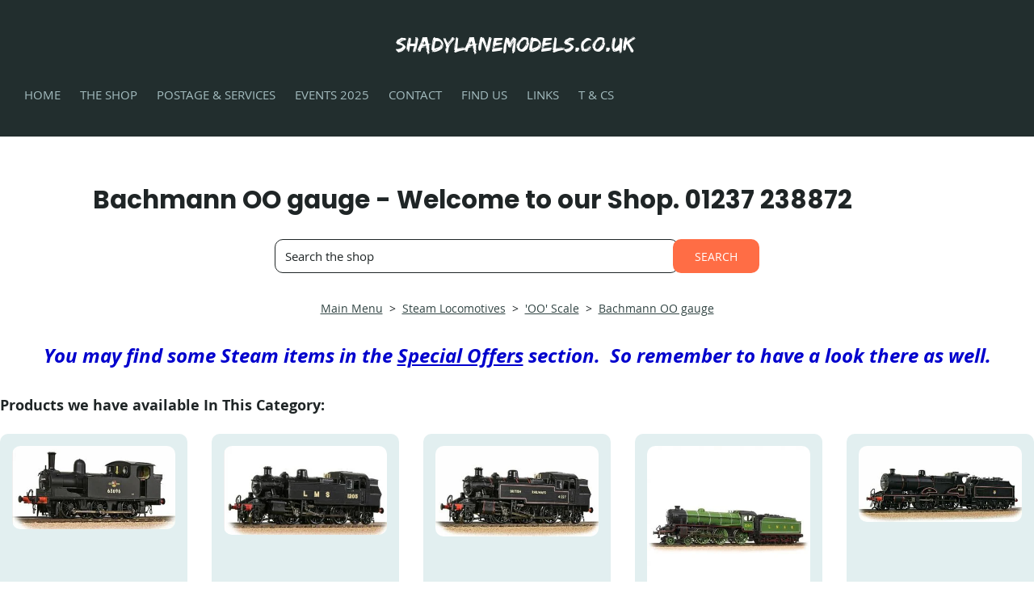

--- FILE ---
content_type: text/html; charset=utf-8
request_url: https://www.shadylanemodels.co.uk/ourshop/cat_93206-Bachmann-OO-gauge.html
body_size: 15003
content:

<!DOCTYPE html> <!--[if lt IE 7]> <html class="no-js ie lt-ie10 lt-ie9 lt-ie8 lt-ie7"> <![endif]--> <!--[if IE 7]> <html class="no-js ie ie7 lt-ie10 lt-ie9 lt-ie8"> <![endif]--> <!--[if IE 8]> <html class="no-js ie ie8 lt-ie10 lt-ie9"> <![endif]--> <!--[if IE 9]> <html class="no-js ie ie9 lt-ie10"> <![endif]--> <!--[if gt IE 9]> <html class="no-js ie not-ie-legacy"> <![endif]--> <!--[if !IE]><!--> <html class="wdk-theme no-js font-size--med"> <!--<![endif]--> <head> <meta http-equiv="X-UA-Compatible" content="IE=edge,chrome=1" /> <meta name="viewport" content="width=device-width, initial-scale=1.0" /> <meta name="format-detection" content="telephone=no" /> <link rel="stylesheet" href="https://assetsbeta.create-cdn.net/_assets/livesites/feature/content-builder/content-builder.min.css?3b417bd0dd9b52d458a920b3f4c48892"> <title>Bachmann OO gauge - hornby, bachmann, peco, metcalfe, woodland scenics, electrical products, plastic kits, american products, graham farish, wills, lima, con-cor, spectrum, books, magazines, DVDs, tidy track, airfix</title> <meta name="keywords" content="Ratio,plastic,kits,OO,Metcalfe,kits,Woodland,scenics,Hornby,Peco,Bachmann,Graham,Farish,Wills,kits,Minitrix,Books,Magazines,Track,2nd,hand,items,Lima,Spectum,Rivarossi,Arnold"/> <meta name="description" content=""/> <meta name="MSSmartTagsPreventParsing" content="TRUE"/> <link rel="shortcut icon" href="/favicon_default.ico" /> <script src="https://assetsbeta.create-cdn.net/_assets/livesites/component/common/jquery-3.7.1.min.js?2c872dbe60f4ba70fb85356113d8b35e" type="text/javascript"></script><script src="https://assetsbeta.create-cdn.net/_assets/livesites/component/common/jquery-migrate-3.5.2.min.js?88d82ba2bc432aa8ea45a71fb47ebccf" type="text/javascript"></script><script src="/include/js/loader.js?ad892b928bf541c992209fff43b3b8d3"></script><!-- Global site tag (gtag.js) - Google Analytics --><script type="text/javascript" src="https://www.googletagmanager.com/gtag/js?id=G-JNE452KQ6T" async></script><script type="text/javascript" >    var siteid = 83043;
    window.dataLayer = window.dataLayer || [];
    function gtag(){dataLayer.push(arguments);}
    gtag('js', new Date());
    gtag('config', 'G-JNE452KQ6T', {
      'siteid': siteid
    });

        
    $(function(){
      if (window.events) {
        var shopCurrency = 'GBP';
        window.events.on('addToBasket', function (data, source) {
          if(gtag) {
            let item_list_id = 'product_page';
            let item_list_name = 'Product Page';

            if(source === 'category_page') {
              item_list_id = 'category_page';
              item_list_name = 'Category Page';
            }

            gtag("event", "add_to_cart", {
              currency: shopCurrency,
              value: data.price * data.quantity,
              items: [
                {
                item_id: data.ID,
                item_name: data.title,
                item_list_id: item_list_id,
                item_list_name: item_list_name,
                price: data.price,
                quantity: data.quantity,
                }
              ]
            });
          }
        });

        window.events.on('removeFromBasket', function (data) {
          if(gtag) {
            gtag("event", "remove_from_cart", {
              currency: shopCurrency,
              value: data.price * data.quantity,
              items: [
                {
                item_id: data.ID,
                item_name: data.title,
                item_list_id: 'basket',
                item_list_name: 'Basket',
                price: data.price,
                quantity: data.quantity,
                }
              ]
            });
          }
        })

        window.events.on('checkoutStart', function (data) {
          if(gtag) {
            let basketItems = data.basket.map(function(product) {
              return {
                item_id: product.ID,
                item_name: product.title,
                price: product.price,
                quantity: product.quantity
              }
            });

            gtag("event", "begin_checkout", {
              value: data.amount,
              currency: data.currency,
              items: basketItems
            });
          }

        });

        window.events.on('checkoutComplete', function (data) {
          if(gtag) {
            let basketItems = data.basket.map(function(product) {
              return {
                item_id: product.ID,
                item_name: product.title,
                price: product.price,
              }
            })

            gtag("event", "purchase", {
              currency: data.currency,
              transaction_id: data.transaction_id,
              value: data.amount,
              coupon: data.discount_code,
              shipping: data.postage_price,
              items: basketItems,
            })
          }
        });

        window.events.on('productView', function (data) {
          if(gtag) {
            gtag("event", "view_item", {
              currency: shopCurrency,
              value: 0,
              items: [
                {
                item_id: data.ID,
                item_name: data.title,
                item_list_id: "product_page",
                item_list_name: "Product Page",
                price: data.price
                }
              ]
            });
          }
        })

        window.events.on('checkoutStage', function (step) {
          if(gtag) {
            gtag("event", "checkout", {
              'step': step
            });
          }
        })

        window.events.on('formSubmitting', function(data){
          if(gtag) {
            gtag("event", "form_submit", data);
          }
        });
      }
    });
</script><link rel="stylesheet" type="text/css" href="https://fonts.googleapis.com/css?display=swap&family=Poppins:300,400,600,700"><style>@font-face {font-family: "font awesome";font-style: normal;font-weight: normal;font-display: swap;src: url("https://create-cdn.net/_assets/fonts/template-fonts/icons/fontawesome/fontawesome.eot?20141125");src: url("https://create-cdn.net/_assets/fonts/template-fonts/icons/fontawesome/fontawesome.eot?iefix&20141125") format("embedded-opentype"), url("https://create-cdn.net/_assets/fonts/template-fonts/icons/fontawesome/fontawesome.woff?20141125") format("woff"), url("https://create-cdn.net/_assets/fonts/template-fonts/icons/fontawesome/fontawesome.ttf?20141125") format("truetype"), url("https://create-cdn.net/_assets/fonts/template-fonts/icons/fontawesome/fontawesome.svg#font-awesome?20141125") format("svg"),url("https://create-cdn.net/_assets/fonts/template-fonts/icons/fontawesome/fontawesome.ttf?20141125") format("truetype")}@font-face {font-family: "open sans";font-style: normal;font-weight: normal;font-display: swap;src: url("https://create-cdn.net/_assets/fonts/template-fonts/regular/opensans/opensans.eot");src: url("https://create-cdn.net/_assets/fonts/template-fonts/regular/opensans/opensans.eot?iefix") format("embedded-opentype"), url("https://create-cdn.net/_assets/fonts/template-fonts/regular/opensans/opensans.woff") format("woff"), url("https://create-cdn.net/_assets/fonts/template-fonts/regular/opensans/opensans.ttf") format("truetype"), url("https://create-cdn.net/_assets/fonts/template-fonts/regular/opensans/opensans.svg#open-sans") format("svg"),url("https://create-cdn.net/_assets/fonts/template-fonts/regular/opensans/opensans.ttf") format("truetype")}@font-face {font-family: "open sans";font-style: normal;font-weight: bold;font-display: swap;src: url("https://create-cdn.net/_assets/fonts/template-fonts/bold/opensans/opensans.eot");src: url("https://create-cdn.net/_assets/fonts/template-fonts/bold/opensans/opensans.eot?iefix") format("embedded-opentype"), url("https://create-cdn.net/_assets/fonts/template-fonts/bold/opensans/opensans.woff") format("woff"), url("https://create-cdn.net/_assets/fonts/template-fonts/bold/opensans/opensans.ttf") format("truetype"), url("https://create-cdn.net/_assets/fonts/template-fonts/bold/opensans/opensans.svg#open-sans") format("svg"),url("https://create-cdn.net/_assets/fonts/template-fonts/bold/opensans/opensans.ttf") format("truetype")}@font-face {font-family: "open sans";font-style: italic;font-weight: bold;font-display: swap;src: url("https://create-cdn.net/_assets/fonts/template-fonts/bolditalic/opensans/opensans.eot");src: url("https://create-cdn.net/_assets/fonts/template-fonts/bolditalic/opensans/opensans.eot?iefix") format("embedded-opentype"), url("https://create-cdn.net/_assets/fonts/template-fonts/bolditalic/opensans/opensans.woff") format("woff"), url("https://create-cdn.net/_assets/fonts/template-fonts/bolditalic/opensans/opensans.ttf") format("truetype"), url("https://create-cdn.net/_assets/fonts/template-fonts/bolditalic/opensans/opensans.svg#open-sans") format("svg"),url("https://create-cdn.net/_assets/fonts/template-fonts/bolditalic/opensans/opensans.ttf") format("truetype")}@font-face {font-family: "open sans";font-style: italic;font-weight: normal;font-display: swap;src: url("https://create-cdn.net/_assets/fonts/template-fonts/italic/opensans/opensans.eot");src: url("https://create-cdn.net/_assets/fonts/template-fonts/italic/opensans/opensans.eot?iefix") format("embedded-opentype"), url("https://create-cdn.net/_assets/fonts/template-fonts/italic/opensans/opensans.woff") format("woff"), url("https://create-cdn.net/_assets/fonts/template-fonts/italic/opensans/opensans.ttf") format("truetype"), url("https://create-cdn.net/_assets/fonts/template-fonts/italic/opensans/opensans.svg#open-sans") format("svg"),url("https://create-cdn.net/_assets/fonts/template-fonts/italic/opensans/opensans.ttf") format("truetype")}@font-face {font-family: "edo";font-style: normal;font-weight: normal;font-display: swap;src: url("https://create-cdn.net/_assets/fonts/template-fonts/regular/edo/edo.eot");src: url("https://create-cdn.net/_assets/fonts/template-fonts/regular/edo/edo.eot?iefix") format("embedded-opentype"), url("https://create-cdn.net/_assets/fonts/template-fonts/regular/edo/edo.woff") format("woff"), url("https://create-cdn.net/_assets/fonts/template-fonts/regular/edo/edo.ttf") format("truetype"), url("https://create-cdn.net/_assets/fonts/template-fonts/regular/edo/edo.svg#edo") format("svg"),url("https://create-cdn.net/_assets/fonts/template-fonts/regular/edo/edo.ttf") format("truetype")}</style><script>window.createSite = {"pageid":"748916","currency":{"code":"GBP","pre":"&pound;","aft":""}};</script>
					  <meta property="og:type"							content="website" />
					  <meta property="og:url"							content="https://www.shadylanemodels.co.uk/ourshop/cat_93206-Bachmann-OO-gauge.html" />
					  <link rel="canonical"								href="https://www.shadylanemodels.co.uk/ourshop/cat_93206-Bachmann-OO-gauge.html" />
					  <meta property="og:title"							content="Bachmann OO gauge - Welcome to our Shop.    01237 238872" />
					  <meta property="og:site_name"						content="shadylanemodels.co.uk" />
					  <meta name="twitter:card" content="summary" /><meta property="og:description"					content="You may find some&nbsp;Steam items in the Special Offers section.&nbsp; So remember to have a look there as well." /><script type="application/ld+json">{"@context":"https:\/\/schema.org","@type":"ItemList","itemListElement":[{"@type":"ListItem","position":7549102,"url":"https:\/\/www.shadylanemodels.co.uk\/ourshop\/prod_7549102-Bachmann-31062-LNER-J72-Tank-68696-BR-Black.html"},{"@type":"ListItem","position":7754795,"url":"https:\/\/www.shadylanemodels.co.uk\/ourshop\/prod_7754795-Bachmann-31442-LMS-Ivatt-2MT-tank-loco-1205.html"},{"@type":"ListItem","position":7755658,"url":"https:\/\/www.shadylanemodels.co.uk\/ourshop\/prod_7755658-Bachmann-31443-LMS-Ivatt-2MT-tank-loco-41227-BR-Lined-Black-British-Railways.html"},{"@type":"ListItem","position":7736941,"url":"https:\/\/www.shadylanemodels.co.uk\/ourshop\/prod_7736941-Bachmann-31717-LNER-B1-1264-LNER-Lined-Green-Revised.html"},{"@type":"ListItem","position":8081109,"url":"https:\/\/www.shadylanemodels.co.uk\/ourshop\/prod_8081109-Bachmann-31932-LMS-4P-Compound-41123-BR-Lined-Black-Early-Emblem.html"},{"@type":"ListItem","position":7994104,"url":"https:\/\/www.shadylanemodels.co.uk\/ourshop\/prod_7994104-Bachmann-32859B-BR-Standard-9F-with-BR1F-Tender-92184-BR-Black-Late-Crest.html"},{"@type":"ListItem","position":8230229,"url":"https:\/\/www.shadylanemodels.co.uk\/ourshop\/prod_8230229-Bachmann-32956-BR-Standard-4MT-with-BR1B-Tender-76066-BR-Lined-Black-Late-Crest-W.html"},{"@type":"ListItem","position":8096913,"url":"https:\/\/www.shadylanemodels.co.uk\/ourshop\/prod_8096913-Bachmann-35025BSF-GWR-94XX-Pannier-Tank-9466.html"},{"@type":"ListItem","position":8082678,"url":"https:\/\/www.shadylanemodels.co.uk\/ourshop\/prod_8082678-Bachmann-35026A-GWR-94XX-Pannier-Tank-BR-black-9481.html"},{"@type":"ListItem","position":7548200,"url":"https:\/\/www.shadylanemodels.co.uk\/ourshop\/prod_7548200-Bachmann-362021-Bachmann-Europe-Model-Railway-Combined-Volume-2021.html"},{"@type":"ListItem","position":7744414,"url":"https:\/\/www.shadylanemodels.co.uk\/ourshop\/prod_7744414-Bachmann-362022-Bachmann-Europe-Model-Railway-Combined-Volume-2022.html"},{"@type":"ListItem","position":8102347,"url":"https:\/\/www.shadylanemodels.co.uk\/ourshop\/prod_8102347-Bachmann-362023-Bachmann-Europe-Model-Railway-Combined-Volume-2023.html"},{"@type":"ListItem","position":8000105,"url":"https:\/\/www.shadylanemodels.co.uk\/ourshop\/prod_8000105-Bachmann-58741BE-Thomas-the-Tank-Engine-with-Moving-Eyes.html"},{"@type":"ListItem","position":7563641,"url":"https:\/\/www.shadylanemodels.co.uk\/ourshop\/prod_7563641-Bachmann-58742BE-Percy-the-Small-Engine-with-Moving-Eyes.html"},{"@type":"ListItem","position":8000109,"url":"https:\/\/www.shadylanemodels.co.uk\/ourshop\/prod_8000109-Bachmann-58743BE-James-the-Red-Engine-with-Moving-Eyes.html"},{"@type":"ListItem","position":8069300,"url":"https:\/\/www.shadylanemodels.co.uk\/ourshop\/prod_8069300-Bachmann-58744BE-Gordon-the-Express-Engine-with-Moving-Eyes.html"},{"@type":"ListItem","position":7910349,"url":"https:\/\/www.shadylanemodels.co.uk\/ourshop\/prod_7910349-Bachmann-58746BE-Edward-the-Blue-Engine-with-Moving-Eyes.html"},{"@type":"ListItem","position":7563647,"url":"https:\/\/www.shadylanemodels.co.uk\/ourshop\/prod_7563647-Bachmann-58747BE-Toby-the-Tram-Engine-with-Moving-Eyes.html"},{"@type":"ListItem","position":8315725,"url":"https:\/\/www.shadylanemodels.co.uk\/ourshop\/prod_8315725-Bachmann-58810BE-Duck-with-Moving-Eyes.html"},{"@type":"ListItem","position":7974550,"url":"https:\/\/www.shadylanemodels.co.uk\/ourshop\/prod_7974550-Milliput-Standard-YellowGrey.html"},{"@type":"ListItem","position":7974573,"url":"https:\/\/www.shadylanemodels.co.uk\/ourshop\/prod_7974573-Revell-39607-Plasto-Bodyputty.html"},{"@type":"ListItem","position":7655556,"url":"https:\/\/www.shadylanemodels.co.uk\/ourshop\/prod_7655556-Tasma-MG04-Head-Loupe-with-Lights.html"}]}</script><link rel="stylesheet" href="https://assetsbeta.create-cdn.net/_assets/livesites/component/modal/modal.min.css?0712ddff8bb7c2ec4838ba17b29103f7" /><link rel="stylesheet" href="https://assetsbeta.create-cdn.net/_assets/livesites/component/session/session.min.css?d14ed9b57555828f24e1c7c78a5bfc7b" /><script type="text/javascript" src="https://assetsbeta.create-cdn.net/_assets/livesites/component/modal/modal.min.js?66520fc5d9421d9b4022a8910d693cbe" async></script><script src="https://assetsbeta.create-cdn.net/_assets/livesites/component/session/session.min.js?e9b6512c3cd27c880a4cc1ed03166ee2" defer></script><script src="https://assetsbeta.create-cdn.net/_assets/livesites/component/page-events/page-events.min.js?64345003a6529e9ec6053cb77419e3db"></script>    <meta http-equiv="imagetoolbar" content="no"> <script type="text/javascript">
        var message = "" ;

        function clickIE (){
        if ( document . all ){
        ( message );
        return false ;
        }
        }

        function clickNS ( e ){
        if ( document . layers || ( document . getElementById && ! document . all )){
        if ( e . which == 2 || e . which == 3 ){
        ( message );
        return false ;
        }
        }
        }

        if ( document . layers ){
        document . captureEvents ( Event . MOUSEDOWN );
        document . onmousedown = clickNS ;
        } else {
        document . onmouseup = clickNS ;
        document . oncontextmenu = clickIE ;
        }
        document . oncontextmenu = new Function( "return false" )


        function disableselect(e){
        return false
        }

        function reEnable(){
        return true
        }

        //if IE4+
        document.onselectstart=new Function ("return false")</script> <script src="https://assetsbeta.create-cdn.net/_assets/livesites/component/basket/basket.min.js?e1679b6159bb71c40ac7e4cf026ab9d4" async type="text/javascript"></script><link rel='stylesheet' href='/theme.min.css?ad892b928bf541c992209fff43b3b8d3' type='text/css' /><link rel="stylesheet" type="text/css" href="/palette.css?ad892b928bf541c992209fff43b3b8d3" media="screen"><!--Theme JS--><script type="text/javascript">function detect_ie(){var e=window.navigator.userAgent,t=e.indexOf("MSIE ");if(t>0){parseInt(e.substring(t+5,e.indexOf(".",t)),10);document.querySelector("html").className+=" ie"}else{if(e.indexOf("Trident/")>0){var n=e.indexOf("rv:");parseInt(e.substring(n+3,e.indexOf(".",n)),10);document.querySelector("html").className+=" ie"}else{var d=e.indexOf("Edge/");if(!(d>0))return document.querySelector("html").className+=" not-ie",!1;parseInt(e.substring(d+5,e.indexOf(".",d)),10);document.querySelector("html").className+=" edge"}}}function hasFlexGapSupport(){const e=document.createElement("div");e.style.display="flex",e.style.flexDirection="column",e.style.rowGap="1px",e.appendChild(document.createElement("div")),e.appendChild(document.createElement("div")),document.body.appendChild(e);const t=1===e.scrollHeight;return e.parentNode.removeChild(e),t}document.addEventListener("DOMContentLoaded",(function(){detect_ie();/iPad|iPhone|iPod/.test(navigator.userAgent)&&!window.MSStream&&!hasFlexGapSupport()&&document.documentElement.classList.add("flex-gap-not-supported")}));</script><script type="application/ld+json">
				{
				  "@context": "http://schema.org",
				  "@type": "WebSite",
				  "url": "https://www.shadylanemodels.co.uk/",
				  "potentialAction": {
				    "@type": "SearchAction",
				    "target": "https://www.shadylanemodels.co.uk/shop/search.php?q={search_term_string}",
				    "query-input": "required name=search_term_string"
				  }
				}</script><script>!function(e,t,n){function r(e,t){return typeof e===t}function s(){var e,t,n,s,i,o,a;for(var l in w)if(w.hasOwnProperty(l)){if(e=[],t=w[l],t.name&&(e.push(t.name.toLowerCase()),t.options&&t.options.aliases&&t.options.aliases.length))for(n=0;n<t.options.aliases.length;n++)e.push(t.options.aliases[n].toLowerCase());for(s=r(t.fn,"function")?t.fn():t.fn,i=0;i<e.length;i++)o=e[i],a=o.split("."),1===a.length?S[a[0]]=s:(!S[a[0]]||S[a[0]]instanceof Boolean||(S[a[0]]=new Boolean(S[a[0]])),S[a[0]][a[1]]=s),y.push((s?"":"no-")+a.join("-"))}}function i(e){var t=b.className,n=S._config.classPrefix||"";if(x&&(t=t.baseVal),S._config.enableJSClass){var r=new RegExp("(^|\\s)"+n+"no-js(\\s|$)");t=t.replace(r,"$1"+n+"js$2")}S._config.enableClasses&&(t+=" "+n+e.join(" "+n),x?b.className.baseVal=t:b.className=t)}function o(){return"function"!=typeof t.createElement?t.createElement(arguments[0]):x?t.createElementNS.call(t,"http://www.w3.org/2000/svg",arguments[0]):t.createElement.apply(t,arguments)}function a(e){return e.replace(/([a-z])-([a-z])/g,function(e,t,n){return t+n.toUpperCase()}).replace(/^-/,"")}function l(){var e=t.body;return e||(e=o(x?"svg":"body"),e.fake=!0),e}function f(e,n,r,s){var i,a,f,u,c="modernizr",d=o("div"),p=l();if(parseInt(r,10))for(;r--;)f=o("div"),f.id=s?s[r]:c+(r+1),d.appendChild(f);return i=o("style"),i.type="text/css",i.id="s"+c,(p.fake?p:d).appendChild(i),p.appendChild(d),i.styleSheet?i.styleSheet.cssText=e:i.appendChild(t.createTextNode(e)),d.id=c,p.fake&&(p.style.background="",p.style.overflow="hidden",u=b.style.overflow,b.style.overflow="hidden",b.appendChild(p)),a=n(d,e),p.fake?(p.parentNode.removeChild(p),b.style.overflow=u,b.offsetHeight):d.parentNode.removeChild(d),!!a}function u(e,t){return!!~(""+e).indexOf(t)}function c(e,t){return function(){return e.apply(t,arguments)}}function d(e,t,n){var s;for(var i in e)if(e[i]in t)return n===!1?e[i]:(s=t[e[i]],r(s,"function")?c(s,n||t):s);return!1}function p(e){return e.replace(/([A-Z])/g,function(e,t){return"-"+t.toLowerCase()}).replace(/^ms-/,"-ms-")}function v(t,n,r){var s;if("getComputedStyle"in e){s=getComputedStyle.call(e,t,n);var i=e.console;if(null!==s)r&&(s=s.getPropertyValue(r));else if(i){var o=i.error?"error":"log";i[o].call(i,"getComputedStyle returning null, its possible modernizr test results are inaccurate")}}else s=!n&&t.currentStyle&&t.currentStyle[r];return s}function m(t,r){var s=t.length;if("CSS"in e&&"supports"in e.CSS){for(;s--;)if(e.CSS.supports(p(t[s]),r))return!0;return!1}if("CSSSupportsRule"in e){for(var i=[];s--;)i.push("("+p(t[s])+":"+r+")");return i=i.join(" or "),f("@supports ("+i+") { #modernizr { position: absolute; } }",function(e){return"absolute"==v(e,null,"position")})}return n}function g(e,t,s,i){function l(){c&&(delete P.style,delete P.modElem)}if(i=!r(i,"undefined")&&i,!r(s,"undefined")){var f=m(e,s);if(!r(f,"undefined"))return f}for(var c,d,p,v,g,h=["modernizr","tspan","samp"];!P.style&&h.length;)c=!0,P.modElem=o(h.shift()),P.style=P.modElem.style;for(p=e.length,d=0;d<p;d++)if(v=e[d],g=P.style[v],u(v,"-")&&(v=a(v)),P.style[v]!==n){if(i||r(s,"undefined"))return l(),"pfx"!=t||v;try{P.style[v]=s}catch(y){}if(P.style[v]!=g)return l(),"pfx"!=t||v}return l(),!1}function h(e,t,n,s,i){var o=e.charAt(0).toUpperCase()+e.slice(1),a=(e+" "+z.join(o+" ")+o).split(" ");return r(t,"string")||r(t,"undefined")?g(a,t,s,i):(a=(e+" "+j.join(o+" ")+o).split(" "),d(a,t,n))}var y=[],w=[],C={_version:"3.4.0",_config:{classPrefix:"",enableClasses:!0,enableJSClass:!0,usePrefixes:!0},_q:[],on:function(e,t){var n=this;setTimeout(function(){t(n[e])},0)},addTest:function(e,t,n){w.push({name:e,fn:t,options:n})},addAsyncTest:function(e){w.push({name:null,fn:e})}},S=function(){};S.prototype=C,S=new S,S.addTest("eventlistener","addEventListener"in e),S.addTest("svg",!!t.createElementNS&&!!t.createElementNS("http://www.w3.org/2000/svg","svg").createSVGRect);var b=t.documentElement;S.addTest("classlist","classList"in b);var x="svg"===b.nodeName.toLowerCase();S.addTest("srcset","srcset"in o("img")),S.addTest("inlinesvg",function(){var e=o("div");return e.innerHTML="<svg/>","http://www.w3.org/2000/svg"==("undefined"!=typeof SVGRect&&e.firstChild&&e.firstChild.namespaceURI)});var T=function(){function e(e,t){var s;return!!e&&(t&&"string"!=typeof t||(t=o(t||"div")),e="on"+e,s=e in t,!s&&r&&(t.setAttribute||(t=o("div")),t.setAttribute(e,""),s="function"==typeof t[e],t[e]!==n&&(t[e]=n),t.removeAttribute(e)),s)}var r=!("onblur"in t.documentElement);return e}();C.hasEvent=T;var E=C.testStyles=f,_=function(){var e=navigator.userAgent,t=e.match(/w(eb)?osbrowser/gi),n=e.match(/windows phone/gi)&&e.match(/iemobile\/([0-9])+/gi)&&parseFloat(RegExp.$1)>=9;return t||n}();_?S.addTest("fontface",!1):E('@font-face {font-family:"font";src:url("https://")}',function(e,n){var r=t.getElementById("smodernizr"),s=r.sheet||r.styleSheet,i=s?s.cssRules&&s.cssRules[0]?s.cssRules[0].cssText:s.cssText||"":"",o=/src/i.test(i)&&0===i.indexOf(n.split(" ")[0]);S.addTest("fontface",o)}),S.addTest("details",function(){var e,t=o("details");return"open"in t&&(E("#modernizr details{display:block}",function(n){n.appendChild(t),t.innerHTML="<summary>a</summary>b",e=t.offsetHeight,t.open=!0,e=e!=t.offsetHeight}),e)});var R="Moz O ms Webkit",z=C._config.usePrefixes?R.split(" "):[];C._cssomPrefixes=z;var L=function(t){var r,s=prefixes.length,i=e.CSSRule;if("undefined"==typeof i)return n;if(!t)return!1;if(t=t.replace(/^@/,""),r=t.replace(/-/g,"_").toUpperCase()+"_RULE",r in i)return"@"+t;for(var o=0;o<s;o++){var a=prefixes[o],l=a.toUpperCase()+"_"+r;if(l in i)return"@-"+a.toLowerCase()+"-"+t}return!1};C.atRule=L;var j=C._config.usePrefixes?R.toLowerCase().split(" "):[];C._domPrefixes=j;var N={elem:o("modernizr")};S._q.push(function(){delete N.elem});var P={style:N.elem.style};S._q.unshift(function(){delete P.style}),C.testAllProps=h;var A=C.prefixed=function(e,t,n){return 0===e.indexOf("@")?L(e):(e.indexOf("-")!=-1&&(e=a(e)),t?h(e,t,n):h(e,"pfx"))};S.addTest("objectfit",!!A("objectFit"),{aliases:["object-fit"]}),s(),i(y),delete C.addTest,delete C.addAsyncTest;for(var k=0;k<S._q.length;k++)S._q[k]();e.Modernizr=S}(window,document);
function jsload(e,t){if(0===e.indexOf("/_assets/")&&(e=createCDNPath+e),jsload_files.indexOf(e)===-1){if("function"==typeof t){var s=document.createElement("script"),a=document.getElementsByTagName("script")[0];s.src=e,a.parentNode.insertBefore(s,a),t&&(s.onload=t)}else document.write(unescape('%3Cscript src="'+e+'"%3E%3C/script%3E'));jsload_files.push(e)}}var jsload_files=[];if("undefined"==typeof createCDNPath)var createCDNPath="https://create-cdn.net";

		 	if( ! Modernizr.classlist ){
				jsload('/_assets/shared/component/polyfill-classlist/polyfill-classlist.min.js');
		 	}
		

		 	if( ! Modernizr.eventlistener ){
				jsload('/_assets/shared/component/polyfill-eventlistener/polyfill-eventlistener.min.js');
		 	}</script> <style>
      body, .font--content { font-family: "open sans"; }
				.font--heading { font-family: "poppins"; }
				.font--logo { font-family: "edo"; }
				.i { font-family: "font awesome" ; }      /* A comment to stop the syntax highlighting from breaking */

      /* Add the template background options */

      html {<!--WDK: templateoption:templatebg-->
      }</style> <link rel="stylesheet" href="https://create-cdn.net/_assets/livesites/component/csswizardry-grids-responsive/csswizardry-grids-responsive.min.css?20150528"> <!--[if lt IE 9]> <script src="https://create-cdn.net/_assets/livesites/component/html5shiv/html5shiv.min.js"></script> <![endif]--> <script>
      var firstBlock, headerBlock, blockContent
      function incorporateHeader() {
        // First-run setup
        if (!headerBlock) {
          firstBlock = document.querySelector('.block--incorporate-header')
          // If there's a sub-block, use that.
          if (firstBlock.querySelector('.block')) {
            firstBlock = firstBlock.querySelector('.block')
          }

          blockContent = firstBlock.getElementsByClassName('block__content')[0]
          if (!blockContent) {
            blockContent = firstBlock
          }
          headerBlock = document.getElementById('site-navigation')
          // Split and find as running the regex directly on className did not work.
          var firstBlockPalette = firstBlock.className.split(' ').find(function (e) {
            return /^palette-[a-zA-Z0-9_-]+$/.test(e)
          })
          var headerBlocks = headerBlock.children
          for (var i = 0; i < headerBlocks.length; i++) {
            //Remove existing palette class
            headerBlocks[i].className.replace(/(s|^)palette-[a-zA-Z0-9_-]+($|s)/, ' ')
            if (firstBlockPalette) {
              headerBlocks[i].classList.add(firstBlockPalette)
            }
          }
          // The header now needs the incorporated class
          headerBlock.classList.add('header--incorporated')
          // Re-run on resize
          window.addEventListener('resize', incorporateHeader, true)
          // Run again when things have finished running
          window.setTimeout(incorporateHeader, 0)

          var headerImages = headerBlock.querySelectorAll('img')
          for (var i = 0; i < headerImages.length; i++) {
            var image = headerImages[i]
            image.addEventListener('load', incorporateHeader)
          }
        }
        var headerHeight = headerBlock.scrollHeight
        document.body.style.setProperty('--header-height', headerHeight + 'px')
      }</script> </head> <body class="wdk_columnCount_2 has-complementary--primary has-complementary--secondary has-banner--type-text has-wallpaper page-type-shop has-shop has-basket heading--med button--round theme--button-round theme--corner-round theme--corner-radius-medium theme--card-solid theme--divider-solid theme--link-underline wdk-theme-body template-rwd template-structure-167"> <div id="site-wrapper" class="site-wrapper"> <header id="site-navigation" class="site-header is-content-builder"> <!----><section data-save-timestamp="1716213250863" id="block_19639262" data-cb-blocktype="StackedHeader" data-cb-version="3.84.0" data-menu-bar-style="none" data-header-bar-style="none" data-plugin="create" data-cb-selector-id="StackedHeader_2" class="block js-block--block_19639 block--pad-top-25 block--pad-bottom-25 b-header block--header StackedHeader block--horizontal-content-left"><!----> <div data-name="header-bar" class="b-header__bar is-inline is-hidden-on-mobile" style="display:none;"><!----> <div class="b-container"><div class="b-row"><div class="b-col-12 b-flex--xs"><div class="b-header__item-wrapper has-items-inline--xs is-aligned-left is-nested" style="display:none;"> <div class="b-header__item b-flex--shrink-0 b-line-height--0"><!----></div></div> <div class="b-header__item-wrapper has-items-inline--xs is-aligned-center is-nested" style="display:none;"><div class="b-header__item b-flex--shrink-0 b-text-left--xs"><!----></div></div> <div class="b-header__item-wrapper has-items-inline--xs is-aligned-right is-nested" style="display:none;"><div class="b-line-height b-header__item b-text-right--xs is-hidden-on-mobile"><!----></div> <div class="b-header__item b-flex--shrink-0 b-line-height--0 if-basket"><ul data-name="account-shop-icons" data-element="EditableAccountShopIcons" type="EditableAccountShopIcons" class="b-account-shop-icons sm sm-shop b-line-height--0"><!----> <li data-name="shopbasket" data-sm-reverse="true" data-element="EditableShopBasket" type="EditableShopBasket" class="editable-element editable-element--shop-basket shop-basket sm-shop-toggle-wrapper if-basket"><a class="sm-shop-toggle"><span class="icon sm-shop-toggle__icon"><svg xmlns="http://www.w3.org/2000/svg" viewBox="0 0 448 512"><!-- Font Awesome Pro 5.15.4 by @fontawesome - https://fontawesome.com License - https://fontawesome.com/license (Commercial License) --><path d="M352 128C352 57.42 294.579 0 224 0 153.42 0 96 57.42 96 128H0v304c0 44.183 35.817 80 80 80h288c44.183 0 80-35.817 80-80V128h-96zM224 48c44.112 0 80 35.888 80 80H144c0-44.112 35.888-80 80-80zm176 384c0 17.645-14.355 32-32 32H80c-17.645 0-32-14.355-32-32V176h48v40c0 13.255 10.745 24 24 24s24-10.745 24-24v-40h160v40c0 13.255 10.745 24 24 24s24-10.745 24-24v-40h48v256z"/></svg></span> <span class="sm-shop-toggle__text icon-text">basket</span></a> <ul class="mega-menu sm-basket-dropdown"><li><div class="b-basket-dropdown"><button class="b-basket-close hamburger hamburger--squeeze is-active js-basket-close b-line-height--xs"><span aria-hidden="true" class="hamburger-box"><span class="hamburger-inner"></span></span></button> <header class="b-basket-dropdown__header"><h2 class="heading heading--delta font--heading">
              Basket</h2> <span><span class="wdk_basket_total_items"></span> Items</span></header> <div class="card b-text-center--xs if-empty-basket b-padding-y-15--xs b-padding-x-15--xs"><!----> 
            Your basket is currently empty</div> <div class="b-basket-dropdown__items if-basket"><ol class="b-basket-dropdown__items-list"> <script type="template/basket-item"> <li class="b-basket-dropdown__item"><div class="b-basket-dropdown__item-image">                  {\!WDK:if:basket:item:imageSrc!}                  <a href="&lt;!--WDK:plugin:basket:item:url--&gt;"><img width="70" src="{!WDK:basket:item:imageSrc!}" loading="lazy"></a>                  {\!WDK:endif!}                </div> <div class="b-basket-dropdown__item-qty"><span>                    {!WDK:basket:item:quantity!}                  </span></div> <div class="b-basket-dropdown__item-details"><div class="b-flex--flexible"><div class="b-basket-dropdown__item-title">                      {!WDK:basket:item:name!}                    </div>                    {\!WDK:if:basket:item:options!}                    {!WDK:basket:item:options:start!}                    <div class="b-basket-dropdown__item-variation">                      {!WDK:basket:item:option:name!}:                      {!WDK:basket:item:option:value!}                    </div>                    {!WDK:basket:item:options:end!}                    {\!WDK:endif!}                  </div> <div class="b-basket-dropdown__item-price">                    {\!WDK:if:plugin:tax:current:exclusive!}                    {!WDK:basket:item:ex_vat_subTotal!}                    {\!WDK:else!}                    {!WDK:basket:item:subTotal!}                    {\!WDK:endif!}                  </div></div></li> </script> </ol></div> <footer class="b-basket-dropdown__footer if-basket"><div class="b-basket-dropdown__total"><div class="b-basket-dropdown__total-label">
                Sub Total</div> <div class="b-basket-dropdown__total-price"> <span class="wdk_basket_total"></span> </div></div> <div class="b-basket-dropdown__buttons"><a href="/ourshop/basket" class="button button--tertiary is-full">Basket</a> <a href="/ourshop/checkout" class="button button--primary is-full">Checkout</a></div></footer></div></li></ul></li></ul></div></div></div></div></div></div> <div class="block__content"> <div class="b-container-wrapper"><div class="b-container"><div class="b-row"><div class="b-col-12"><div class="b-text-center--xs b-header__item-wrapper has-items-inline--md is-aligned-center"><div itemscope="itemscope" itemtype="http://schema.org/Organization" class="b-header__item b-line-height--0 is-full-row-on-mobile is-logo"><a data-name="logo" itemprop="url" href="/" data-element="EditableCreateLogo" type="EditableCreateLogo" class="editable-element editable-element--logo logo-container"><p id="logo-element-element_19641" class="logo logo--text font--logo b-margin-t-0--xs b-margin-b-0--xs b-line-height--xs">shadylanemodels.co.uk</p></a></div> <div class="b-header__item b-flex--grow-1 b-text-right--md is-full-row-on-mobile" style="display:none;"><!----></div></div></div></div></div></div> </div> <div class="b-header__menu-bar is-inline"><!----> <div class="b-container-wrapper"><div class="b-container"><div class="b-row"><div id="site-menu" role="navigation" class="b-col-12"><div data-name="navigation" class="s-navigation text-center"><span class="b-display-contents--xs"><div data-name="nav" data-element="EditableNavigation" type="EditableNavigation" class="s-navigation__menu js-menu-nav-container editable-element editable-element--menu" style="font-size:1rem;"><button type="button" class="s-menu-icon hamburger hamburger--squeeze uneditable-element js-mobile-open"><span aria-hidden="true" class="hamburger-box"><span class="hamburger-inner icon"></span></span></button> <nav data-name="menu" class="js-menu-nav b-line-height--0 s-menu s-menu--reset-margin"><button type="button" class="s-menu-close hamburger hamburger--squeeze is-active js-mobile-inside-close b-padding-y-30--xs b-padding-x-30--xs b-line-height--xs"><span aria-hidden="true" class="hamburger-box"><span class="hamburger-inner icon"></span></span></button> <div class="s-menu-container js-menu-container"><span class="js-menu__container-block_19639_sticky--false b-display-inline-block--md s-menu--loading"> <ul class="js-menu  "> <li class="js-menu__more-item-block_19639_sticky--false "> <a  href="/">
                    Home                  </a> </li> <li class="js-menu__more-item-block_19639_sticky--false "> <a  href="/ourshop/">
                    THE SHOP                  </a> </li> <li class="js-menu__more-item-block_19639_sticky--false "> <a  href="/ourservices.html">
                    Postage & Services                  </a> </li> <li class="js-menu__more-item-block_19639_sticky--false "> <a  href="/events_7150.html">
                    EVENTS 2025                  </a> </li> <li class="js-menu__more-item-block_19639_sticky--false "> <a  href="/contactus.html">
                    CONTACT                  </a> </li> <li class="js-menu__more-item-block_19639_sticky--false "> <a  href="/page_1411208.html">
                    Find us                  </a> </li> <li class="js-menu__more-item-block_19639_sticky--false "> <a  href="/modelraillinks.html">
                    LINKS                  </a> </li> <li class="js-menu__more-item-block_19639_sticky--false "> <a  href="/page_3063516.html">
                    T & Cs                  </a> </li> <li class="js-menu__more-container-block_19639_sticky--false b-display-none--xs"> <a>More</a> <ul></ul> </li> </ul> </span></div> </nav></div></span></div></div></div></div></div></div></section><span class="rendered-assets"><script src="https://assetsbeta.create-cdn.net/_assets/livesites/feature/content-builder/static/js/menu-resize.min.js?3.84.0"></script> <script src="https://assetsbeta.create-cdn.net/_assets/livesites/feature/content-builder/static/js/jquery.smartmenus-1.2.1.min.js?3.84.0"></script> <script src="https://assetsbeta.create-cdn.net/_assets/livesites/feature/content-builder/static/js/fit-svg.min.js?3.84.0"></script></span><span class="rendered-assets"><script>FitSVG(document.getElementById("logo-element-element_19641"))</script> <script>initMenuResize("js-menu__container-block_19639_sticky--false", "js-menu__more-container-block_19639_sticky--false")</script></span> </header> <main id="site-content" class="structure__item structure__item--page site-content"> <div class="structure__item__utility clearfix"> <div role="main" class="site-main"> <h1
              class="site-main__page-title wdk_content-pagetitle heading heading--alpha font--heading"
            > <span class="heading__utility"><span class="pageShopTitle">Bachmann OO gauge - Welcome to our Shop.    01237 238872</span></span> </h1>
            
<? livepages::jquery();?><link rel="stylesheet" href="https://assetsbeta.create-cdn.net/_assets/livesites/feature/shop-category/shop-category.min.css?aad4d54458051ce6d910743e6efa0635" type="text/css"
  media="screen" />




<style type="text/css">
  .pagination {
    margin-bottom: 16px;
  }
</style>

<div class=" section category category--11">
  

  <div class="article">
    
    
        <ul class="nav nav--banner shop-basket if-basket">
      <li><a href="/shop/basket_new.php">View Your Basket</a> | </li>
      <li><a href="/shop/checkout_process.php">Proceed To Checkout</a></li>
    </ul>
    
        <div class="wdk_shop-searchbar">
      <form class="form form--search push--bottom" action="/shop/search.php" method="get">
        <fieldset class="fieldset">
          <legend class="legend visuallyhidden">Search the shop</legend>
          <input class="text-input form--search__input" type="search" name="q" id="category-shop-search"
            placeholder="Search the shop" value="" />
          <button class="wdk_live-button" name="searchbutton" value="Search" type="submit">
            <span>
              <span>Search</span>
            </span>
          </button>
        </fieldset>
      </form>
    </div>
    

            


        <div class="header category-header">

      <nav class="category-header__nav">

        
        <p class="breadCrumb"><a href='./'>Main Menu</a> &gt; <a href='cat_90630-Steam-Locomotives.html'>Steam Locomotives</a> &gt; <a href='cat_778224-OO-Scale.html'>'OO' Scale</a> &gt; <a href='cat_93206-Bachmann-OO-gauge.html'>Bachmann OO gauge</a></p>

        
      </nav>

    </div>
    

    <div>


                  <p class="category-intro">
<div><span style="font-style: italic; color: #0000cd; font-size: 18pt; font-weight: bold;">You may find some&nbsp;Steam items in the <span style="text-decoration: underline;">Special Offers</span> section.&nbsp; So remember to have a look there as well<span style="font-size: 18pt;">.</span></span></div>
</p>
            
      

      

      
      <div
        class="shop-category__header">
                <h3 class="category-heading">Products we have available In This Category:</h3>
        
              </div>

      

      
      
      <ul class="product-summary-list product-summary-list--tile product-summary-list--tile--xsmall grid"><!--
			        --><li class="grid__item product product-summary
 product-summary--has-image product-summary--has-basket">
    
    <span class="product-summary__sale-banner">
        
                            </span>
    <a class="url u-url product-summary__body link-complex" href="/ourshop/prod_7549102-Bachmann-31062-LNER-J72-Tank-68696-BR-Black.html" rel="product" >

        <div class="product-summary__image image-tile">
	        	            <img alt="Bachmann 31-062  LNER J72 Tank 68696 BR Black" src="https://sites.create-cdn.net/siteimages/8/3/0/83043/19/2/8/19281101/350x179.jpg?1618058791" loading="lazy" data-pin-media="https://sites.create-cdn.net/siteimages/8/3/0/83043/19/2/8/19281101/958x490.jpg?1618058791" srcset="https://sites.create-cdn.net/siteimages/8/3/0/83043/19/2/8/19281101/350x179.jpg?1618058791, https://sites.create-cdn.net/siteimages/8/3/0/83043/19/2/8/19281101/958x490.jpg?1618058791 2.7371428571429x" data-final-tag="true">	                </div>

        <ul class="multi-list product-summary__details">
            <li class="all-cols product-summary__details__title link-complex__target"><span class="fn name p-name" title="Bachmann 31-062  LNER J72 Tank 68696 BR Black">Bachmann 31-062  LNER J72 Tank 68696 BR Black</span></li>
            <li class="all-cols product-summary__details__price link-complex__target"><span class="price p-price">
                
                                                                    &pound;115.00                                            
                                </span>
            </li>
        </ul>
    </a>

</li><!--
 --><li class="grid__item product product-summary
 product-summary--has-image product-summary--has-basket">
    
    <span class="product-summary__sale-banner">
        
                            </span>
    <a class="url u-url product-summary__body link-complex" href="/ourshop/prod_7754795-Bachmann-31442-LMS-Ivatt-2MT-tank-loco-1205.html" rel="product" >

        <div class="product-summary__image image-tile">
	        	            <img alt="Bachmann 31-442  LMS Ivatt 2MT tank loco 1205" src="https://sites.create-cdn.net/siteimages/8/3/0/83043/19/8/8/19881994/350x191.jpg?1647539652" loading="lazy" data-pin-media="https://sites.create-cdn.net/siteimages/8/3/0/83043/19/8/8/19881994/981x536.jpg?1647539652" srcset="https://sites.create-cdn.net/siteimages/8/3/0/83043/19/8/8/19881994/350x191.jpg?1647539652, https://sites.create-cdn.net/siteimages/8/3/0/83043/19/8/8/19881994/981x536.jpg?1647539652 2.8028571428571x" data-final-tag="true">	                </div>

        <ul class="multi-list product-summary__details">
            <li class="all-cols product-summary__details__title link-complex__target"><span class="fn name p-name" title="Bachmann 31-442  LMS Ivatt 2MT tank loco 1205">Bachmann 31-442  LMS Ivatt 2MT tank loco 1205</span></li>
            <li class="all-cols product-summary__details__price link-complex__target"><span class="price p-price">
                
                                                                    &pound;145.00                                            
                                </span>
            </li>
        </ul>
    </a>

</li><!--
 --><li class="grid__item product product-summary
 product-summary--has-image product-summary--has-basket">
    
    <span class="product-summary__sale-banner">
        
                            </span>
    <a class="url u-url product-summary__body link-complex" href="/ourshop/prod_7755658-Bachmann-31443-LMS-Ivatt-2MT-tank-loco-41227-BR-Lined-Black-British-Railways.html" rel="product" >

        <div class="product-summary__image image-tile">
	        	            <img alt="Bachmann 31-443  LMS Ivatt 2MT tank loco 41227 BR Lined Black (British Railways)" src="https://sites.create-cdn.net/siteimages/8/3/0/83043/19/8/8/19884538/350x195.jpg?1647693731" loading="lazy" data-pin-media="https://sites.create-cdn.net/siteimages/8/3/0/83043/19/8/8/19884538/678x377.jpg?1647693731" srcset="https://sites.create-cdn.net/siteimages/8/3/0/83043/19/8/8/19884538/350x195.jpg?1647693731, https://sites.create-cdn.net/siteimages/8/3/0/83043/19/8/8/19884538/678x377.jpg?1647693731 1.9371428571429x" data-final-tag="true">	                </div>

        <ul class="multi-list product-summary__details">
            <li class="all-cols product-summary__details__title link-complex__target"><span class="fn name p-name" title="Bachmann 31-443  LMS Ivatt 2MT tank loco 41227 BR Lined Black (British Railways)">Bachmann 31-443  LMS Ivatt 2MT tank loco 41227 BR Lined Black (British Railways)</span></li>
            <li class="all-cols product-summary__details__price link-complex__target"><span class="price p-price">
                
                                                                    &pound;145.00                                            
                                </span>
            </li>
        </ul>
    </a>

</li><!--
 --><li class="grid__item product product-summary
 product-summary--has-image product-summary--has-basket">
    
    <span class="product-summary__sale-banner">
        
                            </span>
    <a class="url u-url product-summary__body link-complex" href="/ourshop/prod_7736941-Bachmann-31717-LNER-B1-1264-LNER-Lined-Green-Revised.html" rel="product" >

        <div class="product-summary__image image-tile">
	        	            <img alt="Bachmann 31-717  LNER B1 1264 LNER Lined Green (Revised)" src="https://sites.create-cdn.net/siteimages/8/3/0/83043/19/8/3/19831172/350x350.jpg?1645096920" loading="lazy" data-pin-media="https://sites.create-cdn.net/siteimages/8/3/0/83043/19/8/3/19831172/703x703.jpg?1645096920" srcset="https://sites.create-cdn.net/siteimages/8/3/0/83043/19/8/3/19831172/350x350.jpg?1645096920, https://sites.create-cdn.net/siteimages/8/3/0/83043/19/8/3/19831172/703x703.jpg?1645096920 2.0085714285714x" data-final-tag="true">	                </div>

        <ul class="multi-list product-summary__details">
            <li class="all-cols product-summary__details__title link-complex__target"><span class="fn name p-name" title="Bachmann 31-717  LNER B1 1264 LNER Lined Green (Revised)">Bachmann 31-717  LNER B1 1264 LNER Lined Green (Revised)</span></li>
            <li class="all-cols product-summary__details__price link-complex__target"><span class="price p-price">
                
                                                                    &pound;149.00                                            
                                </span>
            </li>
        </ul>
    </a>

</li><!--
 --><li class="grid__item product product-summary
 product-summary--has-image product-summary--has-basket">
    
    <span class="product-summary__sale-banner">
        
                            </span>
    <a class="url u-url product-summary__body link-complex" href="/ourshop/prod_8081109-Bachmann-31932-LMS-4P-Compound-41123-BR-Lined-Black-Early-Emblem.html" rel="product" >

        <div class="product-summary__image image-tile">
	        	            <img alt="Bachmann 31-932  LMS 4P Compound 41123 BR Lined Black (Early Emblem)" src="https://sites.create-cdn.net/siteimages/8/3/0/83043/20/7/9/20791297/350x163.jpg?1700141544" loading="lazy" data-pin-media="https://sites.create-cdn.net/siteimages/8/3/0/83043/20/7/9/20791297/1000x466.jpg?1700141544" srcset="https://sites.create-cdn.net/siteimages/8/3/0/83043/20/7/9/20791297/350x163.jpg?1700141544, https://sites.create-cdn.net/siteimages/8/3/0/83043/20/7/9/20791297/1000x466.jpg?1700141544 2.8571428571429x" data-final-tag="true">	                </div>

        <ul class="multi-list product-summary__details">
            <li class="all-cols product-summary__details__title link-complex__target"><span class="fn name p-name" title="Bachmann 31-932  LMS 4P Compound 41123 BR Lined Black (Early Emblem)">Bachmann 31-932  LMS 4P Compound 41123 BR Lined Black (Early Emblem)</span></li>
            <li class="all-cols product-summary__details__price link-complex__target"><span class="price p-price">
                
                                                                    &pound;145.00                                            
                                </span>
            </li>
        </ul>
    </a>

</li><!--
 --><li class="grid__item product product-summary
 product-summary--has-image product-summary--has-basket">
    
    <span class="product-summary__sale-banner">
        
                            </span>
    <a class="url u-url product-summary__body link-complex" href="/ourshop/prod_7994104-Bachmann-32859B-BR-Standard-9F-with-BR1F-Tender-92184-BR-Black-Late-Crest.html" rel="product" >

        <div class="product-summary__image image-tile">
	        	            <img alt="Bachmann 32-859B  BR Standard 9F with BR1F Tender 92184 BR Black (Late Crest)" src="https://sites.create-cdn.net/siteimages/8/3/0/83043/20/5/4/20549510/350x161.jpg?1685804174" loading="lazy" data-pin-media="https://sites.create-cdn.net/siteimages/8/3/0/83043/20/5/4/20549510/1000x459.jpg?1685804174" srcset="https://sites.create-cdn.net/siteimages/8/3/0/83043/20/5/4/20549510/350x161.jpg?1685804174, https://sites.create-cdn.net/siteimages/8/3/0/83043/20/5/4/20549510/1000x459.jpg?1685804174 2.8571428571429x" data-final-tag="true">	                </div>

        <ul class="multi-list product-summary__details">
            <li class="all-cols product-summary__details__title link-complex__target"><span class="fn name p-name" title="Bachmann 32-859B  BR Standard 9F with BR1F Tender 92184 BR Black (Late Crest)">Bachmann 32-859B  BR Standard 9F with BR1F Tender 92184 BR Black (Late Crest)</span></li>
            <li class="all-cols product-summary__details__price link-complex__target"><span class="price p-price">
                
                                                                    &pound;205.00                                            
                                </span>
            </li>
        </ul>
    </a>

</li><!--
 --><li class="grid__item product product-summary
 product-summary--has-image product-summary--has-basket">
    
    <span class="product-summary__sale-banner">
        
                            </span>
    <a class="url u-url product-summary__body link-complex" href="/ourshop/prod_8230229-Bachmann-32956-BR-Standard-4MT-with-BR1B-Tender-76066-BR-Lined-Black-Late-Crest-W.html" rel="product" >

        <div class="product-summary__image image-tile">
	        	            <img alt="Bachmann 32-956  BR Standard 4MT with BR1B Tender 76066 BR Lined Black (Late Crest) [W]" src="https://sites.create-cdn.net/siteimages/8/3/0/83043/21/3/1/21312733/350x155.jpg?1735050938" loading="lazy" data-pin-media="https://sites.create-cdn.net/siteimages/8/3/0/83043/21/3/1/21312733/1000x442.jpg?1735050938" srcset="https://sites.create-cdn.net/siteimages/8/3/0/83043/21/3/1/21312733/350x155.jpg?1735050938, https://sites.create-cdn.net/siteimages/8/3/0/83043/21/3/1/21312733/1000x442.jpg?1735050938 2.8571428571429x" data-final-tag="true">	                </div>

        <ul class="multi-list product-summary__details">
            <li class="all-cols product-summary__details__title link-complex__target"><span class="fn name p-name" title="Bachmann 32-956  BR Standard 4MT with BR1B Tender 76066 BR Lined Black (Late Crest) [W]">Bachmann 32-956  BR Standard 4MT with BR1B Tender 76066 BR Lined Black (Late Crest) [W]</span></li>
            <li class="all-cols product-summary__details__price link-complex__target"><span class="price p-price">
                
                                                                    &pound;160.00                                            
                                </span>
            </li>
        </ul>
    </a>

</li><!--
 --><li class="grid__item product product-summary
 product-summary--has-image product-summary--has-basket">
    
    <span class="product-summary__sale-banner">
        
                            </span>
    <a class="url u-url product-summary__body link-complex" href="/ourshop/prod_8096913-Bachmann-35025BSF-GWR-94XX-Pannier-Tank-9466.html" rel="product" >

        <div class="product-summary__image image-tile">
	        	            <img alt="Bachmann 35-025BSF  GWR 94XX Pannier Tank 9466" src="https://sites.create-cdn.net/siteimages/8/3/0/83043/20/8/3/20833496/350x230.jpg?1703068498" loading="lazy" data-pin-media="https://sites.create-cdn.net/siteimages/8/3/0/83043/20/8/3/20833496/643x422.jpg?1703068498" srcset="https://sites.create-cdn.net/siteimages/8/3/0/83043/20/8/3/20833496/350x230.jpg?1703068498, https://sites.create-cdn.net/siteimages/8/3/0/83043/20/8/3/20833496/643x422.jpg?1703068498 1.8371428571429x" data-final-tag="true">	                </div>

        <ul class="multi-list product-summary__details">
            <li class="all-cols product-summary__details__title link-complex__target"><span class="fn name p-name" title="Bachmann 35-025BSF  GWR 94XX Pannier Tank 9466">Bachmann 35-025BSF  GWR 94XX Pannier Tank 9466</span></li>
            <li class="all-cols product-summary__details__price link-complex__target"><span class="price p-price">
                
                                                                    &pound;238.00                                            
                                </span>
            </li>
        </ul>
    </a>

</li><!--
 --><li class="grid__item product product-summary
 product-summary--has-image product-summary--has-basket">
    
    <span class="product-summary__sale-banner">
        
                            </span>
    <a class="url u-url product-summary__body link-complex" href="/ourshop/prod_8082678-Bachmann-35026A-GWR-94XX-Pannier-Tank-BR-black-9481.html" rel="product" >

        <div class="product-summary__image image-tile">
	        	            <img alt="Bachmann 35-026A  GWR 94XX Pannier Tank BR black 9481" src="https://sites.create-cdn.net/siteimages/8/3/0/83043/20/7/9/20796049/350x208.jpg?1700478854" loading="lazy" data-pin-media="https://sites.create-cdn.net/siteimages/8/3/0/83043/20/7/9/20796049/1000x594.jpg?1700478854" srcset="https://sites.create-cdn.net/siteimages/8/3/0/83043/20/7/9/20796049/350x208.jpg?1700478854, https://sites.create-cdn.net/siteimages/8/3/0/83043/20/7/9/20796049/1000x594.jpg?1700478854 2.8571428571429x" data-final-tag="true">	                </div>

        <ul class="multi-list product-summary__details">
            <li class="all-cols product-summary__details__title link-complex__target"><span class="fn name p-name" title="Bachmann 35-026A  GWR 94XX Pannier Tank BR black 9481">Bachmann 35-026A  GWR 94XX Pannier Tank BR black 9481</span></li>
            <li class="all-cols product-summary__details__price link-complex__target"><span class="price p-price">
                
                                                                    &pound;148.00                                            
                                </span>
            </li>
        </ul>
    </a>

</li><!--
 --><li class="grid__item product product-summary
 product-summary--has-image product-summary--has-basket">
    
    <span class="product-summary__sale-banner">
        
                            </span>
    <a class="url u-url product-summary__body link-complex" href="/ourshop/prod_7548200-Bachmann-362021-Bachmann-Europe-Model-Railway-Combined-Volume-2021.html" rel="product" >

        <div class="product-summary__image image-tile">
	        	            <img alt="Bachmann 36-2021  Bachmann Europe Model Railway Combined Volume 2021" src="https://sites.create-cdn.net/siteimages/8/3/0/83043/19/2/7/19278494/250x350.jpg?1617972933" loading="lazy" data-pin-media="https://sites.create-cdn.net/siteimages/8/3/0/83043/19/2/7/19278494/694x972.jpg?1617972933" srcset="https://sites.create-cdn.net/siteimages/8/3/0/83043/19/2/7/19278494/250x350.jpg?1617972933, https://sites.create-cdn.net/siteimages/8/3/0/83043/19/2/7/19278494/694x972.jpg?1617972933 2.776x" data-final-tag="true">	                </div>

        <ul class="multi-list product-summary__details">
            <li class="all-cols product-summary__details__title link-complex__target"><span class="fn name p-name" title="Bachmann 36-2021  Bachmann Europe Model Railway Combined Volume 2021">Bachmann 36-2021  Bachmann Europe Model Railway Combined Volume 2021</span></li>
            <li class="all-cols product-summary__details__price link-complex__target"><span class="price p-price">
                
                                                                    &pound;6.00                                            
                                </span>
            </li>
        </ul>
    </a>

</li><!--
 --><li class="grid__item product product-summary
 product-summary--has-image product-summary--has-basket">
    
    <span class="product-summary__sale-banner">
        
                            </span>
    <a class="url u-url product-summary__body link-complex" href="/ourshop/prod_7744414-Bachmann-362022-Bachmann-Europe-Model-Railway-Combined-Volume-2022.html" rel="product" >

        <div class="product-summary__image image-tile">
	        	            <img alt="Bachmann 36-2022  Bachmann Europe Model Railway Combined Volume 2022" src="https://sites.create-cdn.net/siteimages/8/3/0/83043/19/8/5/19851324/249x350.JPG?1646053927" loading="lazy" data-pin-media="https://sites.create-cdn.net/siteimages/8/3/0/83043/19/8/5/19851324/713x1000.JPG?1646053927" srcset="https://sites.create-cdn.net/siteimages/8/3/0/83043/19/8/5/19851324/249x350.JPG?1646053927, https://sites.create-cdn.net/siteimages/8/3/0/83043/19/8/5/19851324/713x1000.JPG?1646053927 2.863453815261x" data-final-tag="true">	                </div>

        <ul class="multi-list product-summary__details">
            <li class="all-cols product-summary__details__title link-complex__target"><span class="fn name p-name" title="Bachmann 36-2022  Bachmann Europe Model Railway Combined Volume 2022">Bachmann 36-2022  Bachmann Europe Model Railway Combined Volume 2022</span></li>
            <li class="all-cols product-summary__details__price link-complex__target"><span class="price p-price">
                
                                                                    &pound;6.25                                            
                                </span>
            </li>
        </ul>
    </a>

</li><!--
 --><li class="grid__item product product-summary
 product-summary--has-image product-summary--has-basket">
    
    <span class="product-summary__sale-banner">
        
                            </span>
    <a class="url u-url product-summary__body link-complex" href="/ourshop/prod_8102347-Bachmann-362023-Bachmann-Europe-Model-Railway-Combined-Volume-2023.html" rel="product" >

        <div class="product-summary__image image-tile">
	        	            <img alt="Bachmann 36-2023  Bachmann Europe Model Railway Combined Volume 2023" src="https://sites.create-cdn.net/siteimages/8/3/0/83043/20/8/5/20851468/244x350.jpg?1704546427" loading="lazy" data-pin-media="https://sites.create-cdn.net/siteimages/8/3/0/83043/20/8/5/20851468/697x1000.jpg?1704546427" srcset="https://sites.create-cdn.net/siteimages/8/3/0/83043/20/8/5/20851468/244x350.jpg?1704546427, https://sites.create-cdn.net/siteimages/8/3/0/83043/20/8/5/20851468/697x1000.jpg?1704546427 2.8565573770492x" data-final-tag="true">	                </div>

        <ul class="multi-list product-summary__details">
            <li class="all-cols product-summary__details__title link-complex__target"><span class="fn name p-name" title="Bachmann 36-2023  Bachmann Europe Model Railway Combined Volume 2023">Bachmann 36-2023  Bachmann Europe Model Railway Combined Volume 2023</span></li>
            <li class="all-cols product-summary__details__price link-complex__target"><span class="price p-price">
                
                                                                    &pound;6.50                                            
                                </span>
            </li>
        </ul>
    </a>

</li><!--
 --><li class="grid__item product product-summary
 product-summary--has-image product-summary--has-basket">
    
    <span class="product-summary__sale-banner">
        
                            </span>
    <a class="url u-url product-summary__body link-complex" href="/ourshop/prod_8000105-Bachmann-58741BE-Thomas-the-Tank-Engine-with-Moving-Eyes.html" rel="product" >

        <div class="product-summary__image image-tile">
	        	            <img alt="Bachmann 58741BE  Thomas the Tank Engine with Moving Eyes" src="https://sites.create-cdn.net/siteimages/8/3/0/83043/20/5/6/20565882/350x227.jpg?1686995184" loading="lazy" data-pin-media="https://sites.create-cdn.net/siteimages/8/3/0/83043/20/5/6/20565882/703x455.jpg?1686995184" srcset="https://sites.create-cdn.net/siteimages/8/3/0/83043/20/5/6/20565882/350x227.jpg?1686995184, https://sites.create-cdn.net/siteimages/8/3/0/83043/20/5/6/20565882/703x455.jpg?1686995184 2.0085714285714x" data-final-tag="true">	                </div>

        <ul class="multi-list product-summary__details">
            <li class="all-cols product-summary__details__title link-complex__target"><span class="fn name p-name" title="Bachmann 58741BE  Thomas the Tank Engine with Moving Eyes">Bachmann 58741BE  Thomas the Tank Engine with Moving Eyes</span></li>
            <li class="all-cols product-summary__details__price link-complex__target"><span class="price p-price">
                
                                                                    &pound;69.95                                            
                                </span>
            </li>
        </ul>
    </a>

</li><!--
 --><li class="grid__item product product-summary
 product-summary--has-image product-summary--has-basket">
    
    <span class="product-summary__sale-banner">
        
                            </span>
    <a class="url u-url product-summary__body link-complex" href="/ourshop/prod_7563641-Bachmann-58742BE-Percy-the-Small-Engine-with-Moving-Eyes.html" rel="product" >

        <div class="product-summary__image image-tile">
	        	            <img alt="Bachmann 58742BE  Percy the Small Engine with Moving Eyes" src="https://sites.create-cdn.net/siteimages/8/3/0/83043/19/3/2/19322915/350x219.jpg?1619800654" loading="lazy" data-pin-media="https://sites.create-cdn.net/siteimages/8/3/0/83043/19/3/2/19322915/942x590.jpg?1619800654" srcset="https://sites.create-cdn.net/siteimages/8/3/0/83043/19/3/2/19322915/350x219.jpg?1619800654, https://sites.create-cdn.net/siteimages/8/3/0/83043/19/3/2/19322915/942x590.jpg?1619800654 2.6914285714286x" data-final-tag="true">	                </div>

        <ul class="multi-list product-summary__details">
            <li class="all-cols product-summary__details__title link-complex__target"><span class="fn name p-name" title="Bachmann 58742BE  Percy the Small Engine with Moving Eyes">Bachmann 58742BE  Percy the Small Engine with Moving Eyes</span></li>
            <li class="all-cols product-summary__details__price link-complex__target"><span class="price p-price">
                
                                                                    &pound;69.95                                            
                                </span>
            </li>
        </ul>
    </a>

</li><!--
 --><li class="grid__item product product-summary
 product-summary--has-image product-summary--has-basket">
    
    <span class="product-summary__sale-banner">
        
                            </span>
    <a class="url u-url product-summary__body link-complex" href="/ourshop/prod_8000109-Bachmann-58743BE-James-the-Red-Engine-with-Moving-Eyes.html" rel="product" >

        <div class="product-summary__image image-tile">
	        	            <img alt="Bachmann 58743BE  James the Red Engine with Moving Eyes" src="https://sites.create-cdn.net/siteimages/8/3/0/83043/20/5/6/20565883/350x189.jpg?1686995202" loading="lazy" data-pin-media="https://sites.create-cdn.net/siteimages/8/3/0/83043/20/5/6/20565883/703x380.jpg?1686995202" srcset="https://sites.create-cdn.net/siteimages/8/3/0/83043/20/5/6/20565883/350x189.jpg?1686995202, https://sites.create-cdn.net/siteimages/8/3/0/83043/20/5/6/20565883/703x380.jpg?1686995202 2.0085714285714x" data-final-tag="true">	                </div>

        <ul class="multi-list product-summary__details">
            <li class="all-cols product-summary__details__title link-complex__target"><span class="fn name p-name" title="Bachmann 58743BE  James the Red Engine with Moving Eyes">Bachmann 58743BE  James the Red Engine with Moving Eyes</span></li>
            <li class="all-cols product-summary__details__price link-complex__target"><span class="price p-price">
                
                                                                    &pound;98.00                                            
                                </span>
            </li>
        </ul>
    </a>

</li><!--
 --><li class="grid__item product product-summary
 product-summary--has-image product-summary--has-basket">
    
    <span class="product-summary__sale-banner">
        
                            </span>
    <a class="url u-url product-summary__body link-complex" href="/ourshop/prod_8069300-Bachmann-58744BE-Gordon-the-Express-Engine-with-Moving-Eyes.html" rel="product" >

        <div class="product-summary__image image-tile">
	        	            <img alt="Bachmann 58744BE  Gordon the Express Engine with Moving Eyes" src="https://sites.create-cdn.net/siteimages/8/3/0/83043/20/7/5/20756446/350x166.jpg?1698055192" loading="lazy" data-pin-media="https://sites.create-cdn.net/siteimages/8/3/0/83043/20/7/5/20756446/703x333.jpg?1698055192" srcset="https://sites.create-cdn.net/siteimages/8/3/0/83043/20/7/5/20756446/350x166.jpg?1698055192, https://sites.create-cdn.net/siteimages/8/3/0/83043/20/7/5/20756446/703x333.jpg?1698055192 2.0085714285714x" data-final-tag="true">	                </div>

        <ul class="multi-list product-summary__details">
            <li class="all-cols product-summary__details__title link-complex__target"><span class="fn name p-name" title="Bachmann 58744BE  Gordon the Express Engine with Moving Eyes">Bachmann 58744BE  Gordon the Express Engine with Moving Eyes</span></li>
            <li class="all-cols product-summary__details__price link-complex__target"><span class="price p-price">
                
                                                                    &pound;125.00                                            
                                </span>
            </li>
        </ul>
    </a>

</li><!--
 --><li class="grid__item product product-summary
 product-summary--has-image product-summary--has-basket">
    
    <span class="product-summary__sale-banner">
        
                            </span>
    <a class="url u-url product-summary__body link-complex" href="/ourshop/prod_7910349-Bachmann-58746BE-Edward-the-Blue-Engine-with-Moving-Eyes.html" rel="product" >

        <div class="product-summary__image image-tile">
	        	            <img alt="Bachmann 58746BE  Edward the Blue Engine with Moving Eyes" src="https://sites.create-cdn.net/siteimages/8/3/0/83043/20/3/0/20306664/350x218.jpg?1671795068" loading="lazy" data-pin-media="https://sites.create-cdn.net/siteimages/8/3/0/83043/20/3/0/20306664/703x437.jpg?1671795068" srcset="https://sites.create-cdn.net/siteimages/8/3/0/83043/20/3/0/20306664/350x218.jpg?1671795068, https://sites.create-cdn.net/siteimages/8/3/0/83043/20/3/0/20306664/703x437.jpg?1671795068 2.0085714285714x" data-final-tag="true">	                </div>

        <ul class="multi-list product-summary__details">
            <li class="all-cols product-summary__details__title link-complex__target"><span class="fn name p-name" title="Bachmann 58746BE  Edward the Blue Engine with Moving Eyes">Bachmann 58746BE  Edward the Blue Engine with Moving Eyes</span></li>
            <li class="all-cols product-summary__details__price link-complex__target"><span class="price p-price">
                
                                                                    &pound;109.00                                            
                                </span>
            </li>
        </ul>
    </a>

</li><!--
 --><li class="grid__item product product-summary
 product-summary--has-image product-summary--has-basket">
    
    <span class="product-summary__sale-banner">
        
                            </span>
    <a class="url u-url product-summary__body link-complex" href="/ourshop/prod_7563647-Bachmann-58747BE-Toby-the-Tram-Engine-with-Moving-Eyes.html" rel="product" >

        <div class="product-summary__image image-tile">
	        	            <img alt="Bachmann 58747BE  Toby the Tram Engine with Moving Eyes" src="https://sites.create-cdn.net/siteimages/8/3/0/83043/19/3/2/19322922/350x250.jpg?1619801235" loading="lazy" data-pin-media="https://sites.create-cdn.net/siteimages/8/3/0/83043/19/3/2/19322922/957x683.jpg?1619801235" srcset="https://sites.create-cdn.net/siteimages/8/3/0/83043/19/3/2/19322922/350x250.jpg?1619801235, https://sites.create-cdn.net/siteimages/8/3/0/83043/19/3/2/19322922/957x683.jpg?1619801235 2.7342857142857x" data-final-tag="true">	                </div>

        <ul class="multi-list product-summary__details">
            <li class="all-cols product-summary__details__title link-complex__target"><span class="fn name p-name" title="Bachmann 58747BE  Toby the Tram Engine with Moving Eyes">Bachmann 58747BE  Toby the Tram Engine with Moving Eyes</span></li>
            <li class="all-cols product-summary__details__price link-complex__target"><span class="price p-price">
                
                                                                    &pound;69.95                                            
                                </span>
            </li>
        </ul>
    </a>

</li><!--
 --><li class="grid__item product product-summary
 product-summary--has-image product-summary--has-basket">
    
    <span class="product-summary__sale-banner">
        
                            </span>
    <a class="url u-url product-summary__body link-complex" href="/ourshop/prod_8315725-Bachmann-58810BE-Duck-with-Moving-Eyes.html" rel="product" >

        <div class="product-summary__image image-tile">
	        	            <img alt="Bachmann 58810BE  Duck with Moving Eyes" src="https://sites.create-cdn.net/siteimages/8/3/0/83043/21/5/9/21590042/288x159.jpg?1756300233" loading="lazy" data-pin-media="https://sites.create-cdn.net/siteimages/8/3/0/83043/21/5/9/21590042/288x159.jpg?1756300233" data-final-tag="true">	                </div>

        <ul class="multi-list product-summary__details">
            <li class="all-cols product-summary__details__title link-complex__target"><span class="fn name p-name" title="Bachmann 58810BE  Duck with Moving Eyes">Bachmann 58810BE  Duck with Moving Eyes</span></li>
            <li class="all-cols product-summary__details__price link-complex__target"><span class="price p-price">
                
                                                                    &pound;69.95                                            
                                </span>
            </li>
        </ul>
    </a>

</li><!--
 --><li class="grid__item product product-summary
 product-summary--has-image product-summary--has-basket">
    
    <span class="product-summary__sale-banner">
        
                            </span>
    <a class="url u-url product-summary__body link-complex" href="/ourshop/prod_7974550-Milliput-Standard-YellowGrey.html" rel="product" >

        <div class="product-summary__image image-tile">
	        	            <img alt="Milliput Standard  (Yellow-Grey)" src="https://sites.create-cdn.net/siteimages/8/3/0/83043/20/4/9/20491273/350x221.jpg?1681901719" loading="lazy" data-pin-media="https://sites.create-cdn.net/siteimages/8/3/0/83043/20/4/9/20491273/704x444.jpg?1681901719" srcset="https://sites.create-cdn.net/siteimages/8/3/0/83043/20/4/9/20491273/350x221.jpg?1681901719, https://sites.create-cdn.net/siteimages/8/3/0/83043/20/4/9/20491273/704x444.jpg?1681901719 2.0114285714286x" data-final-tag="true">	                </div>

        <ul class="multi-list product-summary__details">
            <li class="all-cols product-summary__details__title link-complex__target"><span class="fn name p-name" title="Milliput Standard  (Yellow-Grey)">Milliput Standard  (Yellow-Grey)</span></li>
            <li class="all-cols product-summary__details__price link-complex__target"><span class="price p-price">
                
                                                                    &pound;3.35                                            
                                </span>
            </li>
        </ul>
    </a>

</li><!--
 --><li class="grid__item product product-summary
 product-summary--has-image product-summary--has-basket">
    
    <span class="product-summary__sale-banner">
        
                            </span>
    <a class="url u-url product-summary__body link-complex" href="/ourshop/prod_7974573-Revell-39607-Plasto-Bodyputty.html" rel="product" >

        <div class="product-summary__image image-tile">
	        	            <img alt="Revell 39607  Plasto Bodyputty" src="https://sites.create-cdn.net/siteimages/8/3/0/83043/20/4/9/20491310/350x213.jpg?1681903489" loading="lazy" data-pin-media="https://sites.create-cdn.net/siteimages/8/3/0/83043/20/4/9/20491310/685x417.jpg?1681903489" srcset="https://sites.create-cdn.net/siteimages/8/3/0/83043/20/4/9/20491310/350x213.jpg?1681903489, https://sites.create-cdn.net/siteimages/8/3/0/83043/20/4/9/20491310/685x417.jpg?1681903489 1.9571428571429x" data-final-tag="true">	                </div>

        <ul class="multi-list product-summary__details">
            <li class="all-cols product-summary__details__title link-complex__target"><span class="fn name p-name" title="Revell 39607  Plasto Bodyputty">Revell 39607  Plasto Bodyputty</span></li>
            <li class="all-cols product-summary__details__price link-complex__target"><span class="price p-price">
                
                                                                    &pound;4.49                                            
                                </span>
            </li>
        </ul>
    </a>

</li><!--
 --><li class="grid__item product product-summary
 product-summary--has-image product-summary--has-basket">
    
    <span class="product-summary__sale-banner">
        
                            </span>
    <a class="url u-url product-summary__body link-complex" href="/ourshop/prod_7655556-Tasma-MG04-Head-Loupe-with-Lights.html" rel="product" >

        <div class="product-summary__image image-tile">
	        	            <img alt="Tasma MG-04  Head Loupe with Lights" src="https://sites.create-cdn.net/siteimages/8/3/0/83043/19/5/9/19593544/350x252.jpg?1632915352" loading="lazy" data-pin-media="https://sites.create-cdn.net/siteimages/8/3/0/83043/19/5/9/19593544/1000x719.jpg?1632915352" srcset="https://sites.create-cdn.net/siteimages/8/3/0/83043/19/5/9/19593544/350x252.jpg?1632915352, https://sites.create-cdn.net/siteimages/8/3/0/83043/19/5/9/19593544/1000x719.jpg?1632915352 2.8571428571429x" data-final-tag="true">	                </div>

        <ul class="multi-list product-summary__details">
            <li class="all-cols product-summary__details__title link-complex__target"><span class="fn name p-name" title="Tasma MG-04  Head Loupe with Lights">Tasma MG-04  Head Loupe with Lights</span></li>
            <li class="all-cols product-summary__details__price link-complex__target"><span class="price p-price">
                
                                                                    &pound;7.25                                            
                                </span>
            </li>
        </ul>
    </a>

</li><!--
         --></ul>

      
      

      


      <footer class="shop-footer">

                        <span class="category__footer">
          

        </span>
        
                <p><label class="faux-link" for="category-shop-search">Search the shop</label></p>
                

                                <a class="back-to-top" href="#site-wrapper">Back to top</a>
                        
      </footer>


    </div>

  </div>

</div><script src="https://assetsbeta.create-cdn.net/_assets/livesites/component/ajaxbasket/ajaxbasket.min.js?f63d229a834463eb24a17f25d5f1b119"></script></div> </div> </main> <footer id="site-footer" class="site-footer is-content-builder"> <span data-server-rendered="true" class="rendered-assets"></span><section data-save-timestamp="1570618600501" id="block_1612" data-cb-blocktype="FooterSixBlock" data-cb-version="1.12.0" data-background-id="17727070" data-server-rendered="true" class="block js-block--block_1 block--pad-top-50 block--pad-bottom-50 s-footer block--with-bg parallax"><div class="block__bg-container"><!----> <div class="block__bg" style="background-image: url(https://sites.create-cdn.net/siteimages/8/3/0/83043/17/7/2/17727070/1707x961.jpg?1570549609);background-size:cover;background-position:center;"></div> <div class="block__overlay js-block__overlay opacity-60"></div></div> <div><div class="container"><div class="row"><div class="col-xs-12 editable-element editable-element--footer-html"><span><script type="text/javascript" >if (typeof trackUnsplashImages === 'undefined') {
    function trackUnsplashImages () {
      let unsplashImages = document.querySelectorAll('.js-track-unsplash,.cb-track-unsplash')
      let unsplashIDs = []
      for (var img of unsplashImages) {
        unsplashIDs.push(img.getAttribute('data-external-id'))
      }

      if ( unsplashIDs.length ) {
        // Create an img tag to go to the tracking url
        let img = document.createElement('img')
        img.src = 'https://views.unsplash.com/v?app_id=92877&photo_id=' + unsplashIDs.join()
      }
    }

    document.addEventListener('DOMContentLoaded', function () {
      trackUnsplashImages();
    });
  }</script><p><span style="font-style: italic; font-family: Arial Narrow; color: #1e90ff; font-size: 10pt;" data-mce-mark="1"><span style="color: #800080;" data-mce-mark="1"><span style="color: #00ffff;" data-mce-mark="1">All items are offered for sale dependant on the item being physically in stock in our shop. We do our best to keep the stock held indicator up to date at all times.&nbsp; If you are concerned then please e-mail prior to setting an order, we can then confirm availability and hold an item for 24hrs at no charge so that you can place your</span><span style="color: #ffff00;"><span style="color: #00ffff;"> order with confidence</span>.</span></span></span></p></span></div></div> <div class="row"><div data-name="item-content" class="col-xs-12 text-center"><div data-name="payment-cards" class="s-payment-cards"><ul class="list-inline s-payment-cards__list"><li class="s-payment-cards__item"><img src="https://assetsbeta.create-cdn.net/_assets/livesites/component/card-logos/mastercard.svg" alt="mastercard"></li><li class="s-payment-cards__item"><img src="https://assetsbeta.create-cdn.net/_assets/livesites/component/card-logos/maestro.svg" alt="maestro"></li><li class="s-payment-cards__item"><img src="https://assetsbeta.create-cdn.net/_assets/livesites/component/card-logos/visa.svg" alt="visa"></li><li class="s-payment-cards__item"><img src="https://assetsbeta.create-cdn.net/_assets/livesites/component/card-logos/paypal.svg" alt="paypal"></li></ul></div> <div data-name="copyright" class="s-copyright"><div>&copy; Copyright shadylanemodels.co.uk 2026. All Rights Reserved.</div></div> <p class="b-margin-b-0--xs"><span><span class="powered-by-links"> <span>Designed with <a href="https://www.create.net/?source=footer" rel="nofollow" target="_blank">Create</a></span></span></span></p></div></div></div> <!----></div> <!----> <!----></section><span data-server-rendered="true" class="rendered-assets"><script src="https://assetsbeta.create-cdn.net/_assets/app/feature/content-builder/static/js/fontawesome.min.js?1.12.0"></script></span> </footer> </div> <div class="utility-js-triggers"> <span
        id="js-navigation-breakpoint-trigger"
        class="utility-navigation-breakpoint-trigger"
      ></span> </div> <script>
      if (document.querySelector('.site-header .js-sticky')) {
        document.body.classList.add('has-sticky-header')
      }</script>  <script defer src="https://static.cloudflareinsights.com/beacon.min.js/vcd15cbe7772f49c399c6a5babf22c1241717689176015" integrity="sha512-ZpsOmlRQV6y907TI0dKBHq9Md29nnaEIPlkf84rnaERnq6zvWvPUqr2ft8M1aS28oN72PdrCzSjY4U6VaAw1EQ==" data-cf-beacon='{"version":"2024.11.0","token":"031e4b8bec0f4f9a9e241e3022152876","r":1,"server_timing":{"name":{"cfCacheStatus":true,"cfEdge":true,"cfExtPri":true,"cfL4":true,"cfOrigin":true,"cfSpeedBrain":true},"location_startswith":null}}' crossorigin="anonymous"></script>
</body></html>